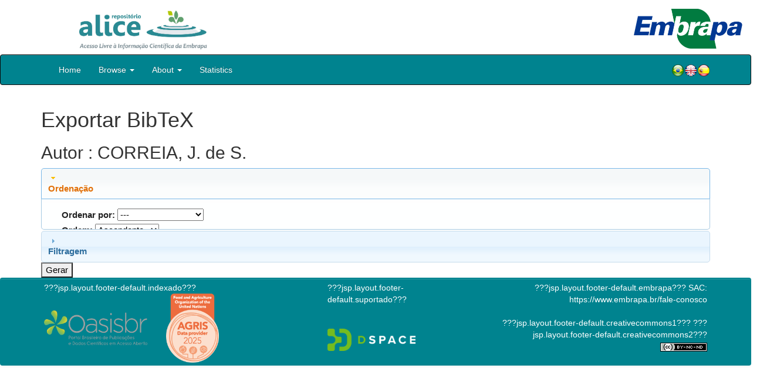

--- FILE ---
content_type: text/html;charset=UTF-8
request_url: https://www.alice.cnptia.embrapa.br/alice/stats/report.jsp?type=author&id=Q09SUkVJQSwgSi4gZGUgUy4=&bibtex=yes
body_size: 12065
content:


















<!DOCTYPE html>
<html>
    <head>
        <title>Alice: Configure o relatório</title>
        <meta http-equiv="Content-Type" content="text/html; charset=UTF-8" />
        <meta name="Generator" content="DSpace 5.6" />
        <meta name="viewport" content="width=device-width, initial-scale=1.0">
        <link rel="shortcut icon" href="/alice/favicon.ico" type="image/x-icon"/>
        <link rel="stylesheet" href="/alice/static/css/jquery-ui-1.10.3.custom/redmond/jquery-ui-1.10.3.custom.css" type="text/css" />
        <link rel="stylesheet" href="/alice/static/css/bootstrap/bootstrap.min.css" type="text/css" />
        <link rel="stylesheet" href="/alice/static/css/bootstrap/bootstrap-theme.min.css" type="text/css" />
        <link rel="stylesheet" href="/alice/static/css/bootstrap/dspace-theme.css" type="text/css" />
        
        <link rel="search" type="application/opensearchdescription+xml" href="/alice/open-search/description.xml" title="DSpace"/>
        

        <script type='text/javascript' src="/alice/static/js/jquery/jquery-1.10.2.min.js"></script>
        <script type='text/javascript' src='/alice/static/js/jquery/jquery-ui-1.10.3.custom.min.js'></script>
        <script type='text/javascript' src='/alice/static/js/bootstrap/bootstrap.min.js'></script>
        <script type='text/javascript' src='/alice/static/js/holder.js'></script>
        <script type="text/javascript" src="/alice/utils.js"></script>
        <script type="text/javascript" src="/alice/static/js/choice-support.js"></script>

        
        


        <!-- HTML5 shim and Respond.js IE8 support of HTML5 elements and media queries -->
        <!--[if lt IE 9]>
          <script src="/alice/static/js/html5shiv.js"></script>
          <script src="/alice/static/js/respond.min.js"></script>
        <![endif]-->
    </head>

    
    
    <body class="undernavigation">

                <div class="row" style="padding-bottom: 0px;">


                  <div class="col-md-3 brand">
                      <a  href="/alice/" style="outline: none;">
                <img src="/alice/image/logo_ALICE.jpg" alt="Alice logo" class="logoRepositorio" style="" width="508px" >
                  <img src="/alice/image/Alice_Embrapa.jpg" alt="Alice logo" class="logoComposto" style="" width="508px" >
                      </a>
                    </div>


                    <div class="col-md-9" style="padding-top: 0px;">


                    <img src="/alice/image/aliceback.jpg" alt="alice" class="banerDireita">

                    <a  href="https://www.embrapa.br/" target="_blank" style="outline: none;">
                      <img src="/alice/image/embrapa_logo.jpg" alt="Embrapa " class="logoEmbrapa" width="330px">
                      </a>
                    </div>


                    </div>




        <a class="sr-only" href="#content">Skip navigation</a>
        <header class="navbar navbar-inverse navbar-fixed">




            
            <div class="container" style="padding-right: 0px;">
                

























<div class="navbar-header">
    <button type="button" class="navbar-toggle" data-toggle="collapse" data-target=".navbar-collapse">
        <span class="icon-bar"></span>
        <span class="icon-bar"></span>
        <span class="icon-bar"></span>
    </button>
    
</div>
<nav class="collapse navbar-collapse bs-navbar-collapse" role="navigation">
    <ul class="nav navbar-nav">
        <li class="false"><a href="/alice/"> Home</a></li>

        <li class="dropdown">
            <a href="#" class="dropdown-toggle" data-toggle="dropdown">Browse <b class="caret"></b></a>
            <ul class="dropdown-menu">
                <li><a href="/alice/community-list">Embrapa Units</a></li>
                <li class="divider"></li>
                <li class="dropdown-header">Browse Items by:</li>
                    

                
                <li><a href="/alice/browse?type=dateissued">Issue Date</a></li>
                    
                <li><a href="/alice/browse?type=author">Author</a></li>
                    
                <li><a href="/alice/browse?type=editor">???browse.menu.editor???</a></li>
                    
                <li><a href="/alice/browse?type=title">Title</a></li>
                    
                <li><a href="/alice/browse?type=subject">Subject</a></li>
                    
                <li><a href="/alice/browse?type=type">???browse.menu.type???</a></li>
                    

                

            </ul>
        </li>

        <li class="dropdown">
            <a href="#" class="dropdown-toggle" data-toggle="dropdown">About  <b class="caret"></b></a>
            <ul class="dropdown-menu" style="font-size: 15px;">
                <li><a href="/alice/alice.jsp" style="font-size: 15px;">???browse.menu.sobre.repositorio???</a></li>
                <li><a href="https://www.embrapa.br/seb/o-sistema" target="_blank" style="font-size: 15px;">???jsp.dspace.quadro.seb???</a></li>
                <li><a href="/alice/interoperabilidade.jsp" style="font-size: 15px;">???browse.menu.sobre.interoperabilidade???</a></li>
                <li><a href="https://www.embrapa.br/politica-de-governanca-de-dados-informacao-e-conhecimento"  target="_blank" style="font-size: 15px;">???browse.menu.sobre.politica???</a></li>
                <li><a href="/alice/duvidas.jsp" style="font-size: 15px;">???browse.menu.sobre.duvidas???</a></li>
                <li><a href="/alice/contato.jsp" style="font-size: 15px;">???browse.menu.sobre.contato???</a></li>
            </ul>
        </li>
        <!--STATS ADDON  -->
        
        <li><a href="/alice/stats?level=general&type=access&page=downviews-series">Statistics</a></li>
            
        <!--END STATS ADDON  -->
    </ul>
    
    
    <div style="padding-top:15px;padding-left:25px;">
        <div class="dropdown">
            <a class="pull-right" href="?locale=es"><img alt="Español" title="Español" src="/alice/image/spain.png"></a>
            <a class="pull-right" href="?locale=en"><img alt="English" title="English" src="/alice/image/english.png"></a>
            <a class="pull-right" href="?locale=pt_BR"><img alt="Português" title="Português" src="/alice/image/brazil.png"></a>
        </div>
    </div>
    
    

</nav>

            </div>
            
        </header>

        <main id="content" role="main">

            
            <div class="container">
                

















 


























    
   <!-- Reporting addon -->
   <script type='text/javascript' src='/alice/stats/js/jquery-1.7.1.min.js'></script>
   <script type='text/javascript' src='/alice/stats/js/jquery-ui-1.8.16.custom.min.js'></script>
   <script type="text/javascript" src="/alice/stats/js/jquery.flot.min.js"></script>
   <script type="text/javascript" src="/alice/stats/js/jquery.colorhelpers.min.js"></script>
   <script type="text/javascript" src="/alice/stats/js/jquery.flot.crosshair.min.js"></script>
   <script type="text/javascript" src="/alice/stats/js/jquery.flot.fillbetween.min.js"></script>
   <script type="text/javascript" src="/alice/stats/js/jquery.flot.image.min.js"></script>
   <script type="text/javascript" src="/alice/stats/js/jquery.flot.navigate.min.js"></script>
   <script type="text/javascript" src="/alice/stats/js/jquery.flot.pie.min.js"></script>
   <script type="text/javascript" src="/alice/stats/js/jquery.flot.resize.min.js"></script>
   <script type="text/javascript" src="/alice/stats/js/jquery.flot.selection.min.js"></script>
   <script type="text/javascript" src="/alice/stats/js/jquery.flot.stack.min.js"></script>
   <script type="text/javascript" src="/alice/stats/js/jquery.flot.symbol.min.js"></script>
   <script type="text/javascript" src="/alice/stats/js/jquery.flot.threshold.min.js"></script>
   <script type="text/javascript" src="/alice/stats/js/excanvas.min.js"></script>
   <!-- End reporting addon includes -->
	<div class="reporting">
		
		<h1>Exportar BibTeX</h1>
		
		
		<h2>Autor :  CORREIA, J. de S.</h2>
		
		<form target="_blank" action="/alice/reporting" method="GET">
			<input type="hidden" name="type" value="author" />
			<input type="hidden" name="id" value="Q09SUkVJQSwgSi4gZGUgUy4=" />
			
			<input type="hidden" name="bibtex" value="yes" />
			<input type="hidden" name="format" value="bibtex" />
			
			
			
	
				
			
			
			<h3>Ordenação</h3>
			<div class="group">
				<div class="fields">
					<label>Ordenar por: </label>
					<select name="orderfield">
						<option value="none" selected="selected">---</option>
					
					
						
						<option value="issuedate">Data de publicação</option>
					
					
					
						
						<option value="title">Título</option>
					
					
					
						
						<option value="doctype">Tipo de documento</option>
					
					
					
						
						<option value="handle">Handle</option>
					
					
					
					
					
						
						<option value="peerreview">Revisão por pares</option>
					
					
					
					
					
					
					</select>
				</div>
				<div class="order">
					<label>Ordem: </label>
					<select name="order">
						<option value="ASC">Ascendente</option>
						<option value="DESC">Descendente</option>
					</select>
				</div>
			</div>
			
			
			
			<h3>Filtragem</h3>
			<div class="filters">
				
				
				<div class="filterfield" id="issuedate">
					
				</div>
				
				
				
				
				
				<div class="filterfield" id="doctype">
					
				</div>
				
				
				
				
				
				
				
				<div class="filterfield" id="peerreview">
					
				</div>
				
				
				
				
				
				
				
				
				<p class="nofilter">Filtros não disponíveis</p>
				
			</div>
			
			<div class="buttons">
				
				<input type="submit" name="submit" value="Gerar"/>
			</div>
		</form>
	</div>
	<script type="text/javascript">
		$(function(){
			// Accordion
			$(".reporting").accordion({ header: "h3" });
		});
	</script>














</div>
</main>

<footer class="navbar navbar-inverse navbar-bottom">
    <div id="designedby" class="container text-muted">
        <div class="col-md-5" align="left" id="footer">
            ???jsp.layout.footer-default.indexado??? </br>
            <a href="https://oasisbr.ibict.br/" target="_BLANK">
            <img src="/alice/image/oasisbr.png" alt="Portal Brasileiro de Publicações e Dados Científicos em Acesso Aberto" title="Oasisbr" width="176" height="59" />
            </a>
            &nbsp;&nbsp;&nbsp;&nbsp;&nbsp;&nbsp;
            <a href="https://www.fao.org/agris/" target="_BLANK">
                <img src=https://assets.agris.fao.org/public/images/2024-10/ADP_cert_2025.png alt="BR1– FAO AGRIS data provider 2025" title="Seal of recognition for active AGRIS Data Providers 2025" width="90" height="118" />
            </a>
        </div>
        <div class="col-md-3" align="left">
                ???jsp.layout.footer-default.suportado??? </br></br></br>
                <a href="http://www.dspace.org/" target="_BLANK">
                <img src="/alice/image/DSpace-logo-light.png" alt="DSpace logo" width="150" height="38"></img>
            </a>
        </div>
        <div class="col-md-4" align="right" id="footer2">
            <p>
            <a class="linkRodape" style="color: #FFF;" href="https://www.embrapa.br/" target="_BLANK">  ???jsp.layout.footer-default.embrapa???</a>
            SAC: <a class="linkRodape" style="color: #FFF;" href="https://www.embrapa.br/fale-conosco" target="_BLANK">https://www.embrapa.br/fale-conosco</a></br></br>
???jsp.layout.footer-default.creativecommons1???<a style="color: white;" href="https://creativecommons.org/licenses/by-nc-nd/4.0/"> ???jsp.layout.footer-default.creativecommons2???</a></br>
               <a rel="license" href="http://creativecommons.org/licenses/by-nc-nd/4.0/">
               <img alt=???jsp.layout.footer-default.creativecommons3???" style="border-width:0" src="https://i.creativecommons.org/l/by-nc-nd/4.0/80x15.png" /></a>
            </p>
            <a href="/alice/htmlmap"></a></p>
        </div>
    </div>
</footer>
</body>
</html>



--- FILE ---
content_type: application/javascript
request_url: https://www.alice.cnptia.embrapa.br/alice/stats/js/jquery.colorhelpers.min.js
body_size: 2772
content:
(function(b){b.color={};b.color.make=function(f,e,c,d){var h={};h.r=f||0;h.g=e||0;h.b=c||0;h.a=d!=null?d:1;h.add=function(k,j){for(var g=0;g<k.length;++g){h[k.charAt(g)]+=j}return h.normalize()};h.scale=function(k,j){for(var g=0;g<k.length;++g){h[k.charAt(g)]*=j}return h.normalize()};h.toString=function(){if(h.a>=1){return"rgb("+[h.r,h.g,h.b].join(",")+")"}else{return"rgba("+[h.r,h.g,h.b,h.a].join(",")+")"}};h.normalize=function(){function g(j,k,i){return k<j?j:(k>i?i:k)}h.r=g(0,parseInt(h.r),255);h.g=g(0,parseInt(h.g),255);h.b=g(0,parseInt(h.b),255);h.a=g(0,h.a,1);return h};h.clone=function(){return b.color.make(h.r,h.b,h.g,h.a)};return h.normalize()};b.color.extract=function(e,d){var f;do{f=e.css(d).toLowerCase();if(f!=""&&f!="transparent"){break}e=e.parent()}while(!b.nodeName(e.get(0),"body"));if(f=="rgba(0, 0, 0, 0)"){f="transparent"}return b.color.parse(f)};b.color.parse=function(f){var e,c=b.color.make;if(e=/rgb\(\s*([0-9]{1,3})\s*,\s*([0-9]{1,3})\s*,\s*([0-9]{1,3})\s*\)/.exec(f)){return c(parseInt(e[1],10),parseInt(e[2],10),parseInt(e[3],10))}if(e=/rgba\(\s*([0-9]{1,3})\s*,\s*([0-9]{1,3})\s*,\s*([0-9]{1,3})\s*,\s*([0-9]+(?:\.[0-9]+)?)\s*\)/.exec(f)){return c(parseInt(e[1],10),parseInt(e[2],10),parseInt(e[3],10),parseFloat(e[4]))}if(e=/rgb\(\s*([0-9]+(?:\.[0-9]+)?)\%\s*,\s*([0-9]+(?:\.[0-9]+)?)\%\s*,\s*([0-9]+(?:\.[0-9]+)?)\%\s*\)/.exec(f)){return c(parseFloat(e[1])*2.55,parseFloat(e[2])*2.55,parseFloat(e[3])*2.55)}if(e=/rgba\(\s*([0-9]+(?:\.[0-9]+)?)\%\s*,\s*([0-9]+(?:\.[0-9]+)?)\%\s*,\s*([0-9]+(?:\.[0-9]+)?)\%\s*,\s*([0-9]+(?:\.[0-9]+)?)\s*\)/.exec(f)){return c(parseFloat(e[1])*2.55,parseFloat(e[2])*2.55,parseFloat(e[3])*2.55,parseFloat(e[4]))}if(e=/#([a-fA-F0-9]{2})([a-fA-F0-9]{2})([a-fA-F0-9]{2})/.exec(f)){return c(parseInt(e[1],16),parseInt(e[2],16),parseInt(e[3],16))}if(e=/#([a-fA-F0-9])([a-fA-F0-9])([a-fA-F0-9])/.exec(f)){return c(parseInt(e[1]+e[1],16),parseInt(e[2]+e[2],16),parseInt(e[3]+e[3],16))}var d=b.trim(f).toLowerCase();if(d=="transparent"){return c(255,255,255,0)}else{e=a[d]||[0,0,0];return c(e[0],e[1],e[2])}};var a={aqua:[0,255,255],azure:[240,255,255],beige:[245,245,220],black:[0,0,0],blue:[0,0,255],brown:[165,42,42],cyan:[0,255,255],darkblue:[0,0,139],darkcyan:[0,139,139],darkgrey:[169,169,169],darkgreen:[0,100,0],darkkhaki:[189,183,107],darkmagenta:[139,0,139],darkolivegreen:[85,107,47],darkorange:[255,140,0],darkorchid:[153,50,204],darkred:[139,0,0],darksalmon:[233,150,122],darkviolet:[148,0,211],fuchsia:[255,0,255],gold:[255,215,0],green:[0,128,0],indigo:[75,0,130],khaki:[240,230,140],lightblue:[173,216,230],lightcyan:[224,255,255],lightgreen:[144,238,144],lightgrey:[211,211,211],lightpink:[255,182,193],lightyellow:[255,255,224],lime:[0,255,0],magenta:[255,0,255],maroon:[128,0,0],navy:[0,0,128],olive:[128,128,0],orange:[255,165,0],pink:[255,192,203],purple:[128,0,128],violet:[128,0,128],red:[255,0,0],silver:[192,192,192],white:[255,255,255],yellow:[255,255,0]}})(jQuery);
